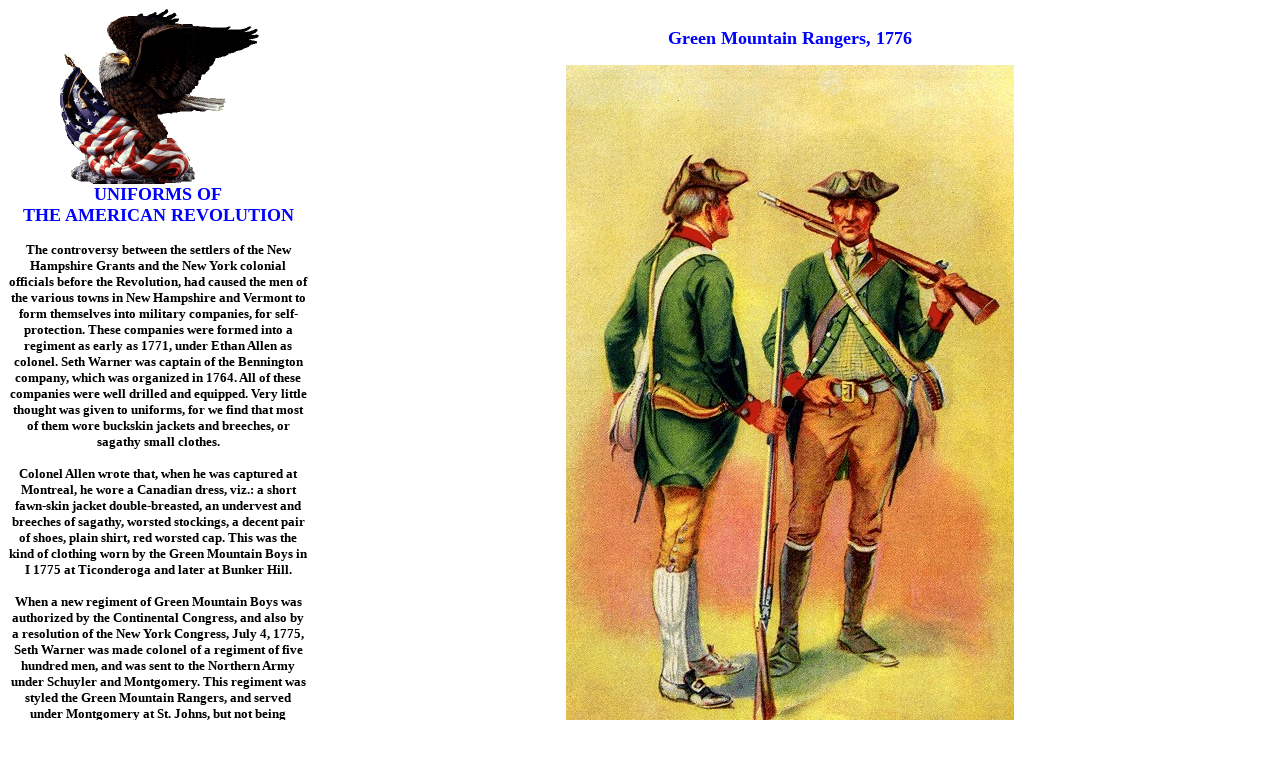

--- FILE ---
content_type: text/html
request_url: https://losthistory.net/uniforms/p24.htm
body_size: 3224
content:
<!DOCTYPE html public "-//W3C//DTD HTML 4.0 Transitional//EN" "http://www.w3.org/TR/REC-html40/loose.dtd">
<html lang="en">

<head><!--#include virtual='/ga.shtml'--><!-- Global site tag (gtag.js) - Google Analytics -->
<script async src="https://www.googletagmanager.com/gtag/js?id=UA-25454638-2"></script>
<script>
  window.dataLayer = window.dataLayer || [];
  function gtag(){dataLayer.push(arguments);}
  gtag('js', new Date());

  gtag('config', 'UA-25454638-2');
</script>
<script async src="https://www.googletagmanager.com/gtag/js?id=G-4FCXJ9JK3G"></script>
<script>
  window.dataLayer = window.dataLayer || [];
  function gtag(){dataLayer.push(arguments);}
  gtag('js', new Date());

  gtag('config', 'G-4FCXJ9JK3G');
</script>
<script data-ad-client='ca-pub-6461585564321965' async src='https://pagead2.googlesyndication.com/pagead/js/adsbygoogle.js'></script>
<script async src="https://pagead2.googlesyndication.com/pagead/js/adsbygoogle.js?client=ca-pub-6461585564321965"
     crossorigin="anonymous"></script>

<title>UNIFORMS OF THE AMERICAN REVOLUTION -- Green Mountain Rangers, 1776</title>
<meta http-equiv="Content-Type" content="text/html; charset=iso-8859-1">
<meta name="resource-type" content="document">
<meta http-equiv="author" content="Richard H. Breithaupt, Jr.">
<meta http-equiv="description" content="The Sons of the Revolution features Uniforms of the American Revolution, with fifty color illustrations of uniforms of the American colonial, British, French and German forces that participated in the War of the Revolution.">
<meta http-equiv="keywords" content="Uniforms of the American Revolution, Revolutionary War, Sons of the Revolution, War of the Revolution, Charles M. Lefferts">
<meta http-equiv="distribution" content="Global">
<script type="text/javascript" language="JavaScript"><!-- 
function javaScriptVersion(){

        if (navigator.userAgent.indexOf("3.0") != -1){
                jsVersion = "1.1";
        }
        else{
                jsVersion = "1.0";
        }

}

function Display(msgTxt){

        this.window.status=(msgTxt);


}
// -->
</script>
<script type="text/javascript" language="JavaScript"><!-- 

function createWindow(what) {
    var URL = what.URL.value;

    var windowName = what.windowName.value;

    var features =
        ',width='       + what.width.value +
        ',height='      + what.height.value +
        ',directories=' + (what.directories.checked - 0) +
        ',location='    + (what.location.checked - 0) +
        ',menubar='     + (what.menubar.checked - 0) +
        ',scrollbars='  + (what.scrollbars.checked - 0) +
        ',status='      + (what.status.checked - 0) +
        ',toolbar='     + (what.toolbar.checked - 0) +
        ',Resizeable='  + (what.Resizeable.checked - 0);

    window.open (URL, windowName, features);
}

// -->
</script>
</head>

<body text="#000000" bgcolor="#ffffff" link="#ff0000" vlink="#000000" alink="#ff0000">

<table cellspacing="0" cellpadding="0" width="100%" border="0">
  <tr valign="top">
    <td align="center" width=300><A href="/" onmouseout="Display('');return true" onmouseover="Display('Uniforms of the American Revolution');return true"><IMG alt="[Ealge with Flag]" border=0 height=176 src="eagle1.gif" width=203></A> <table border="0" cellspacing="0" cellpadding="0">
        <tr>
        <td align="center" width=300><strong><font face="Verdana" size="4" color=#0000ff>UNIFORMS OF<br>THE AMERICAN 
                        REVOLUTION </font></strong>  
                        <P></P>
		<strong><font face="Verdana" size="2">The controversy between the settlers of the New Hampshire Grants and the New York colonial officials before the Revolution, had caused the men of the various towns in New Hampshire and Vermont to form themselves into military companies, for self-protection. These companies were formed into a regiment as early as 1771, under Ethan Allen as colonel. Seth Warner was captain of the Bennington company, which was organized in 1764. All of these companies were well drilled and equipped. Very little thought was given to uniforms, for we find that most of them wore buckskin jackets and breeches, or sagathy small clothes.</font></strong>
                        <P></P>
		<strong><font face="Verdana" size="2">Colonel Allen wrote that, when he was captured at Montreal, he wore a Canadian dress, viz.: a short fawn-skin jacket double-breasted, an undervest and breeches of sagathy, worsted stockings, a decent pair of shoes, plain shirt, red worsted cap. This was the kind of clothing worn by the Green Mountain Boys in I 1775 at Ticonderoga and later at Bunker Hill.</font></strong>
                        <P></P>
<strong><font face="Verdana" size="2">When a new regiment of Green Mountain Boys was authorized by the Continental Congress, and also by a resolution of the New York Congress, July 4, 1775, Seth Warner was made colonel of a regiment of five hundred men, and was sent to the Northern Army under Schuyler and Montgomery. This regiment was styled the Green Mountain Rangers, and served under Montgomery at St. Johns, but not being provided with winter clothing, they were sent home before the advance on Quebec, but later joined the Army again.</font></strong>
                        <P></P>
<strong><font face="Verdana" size="2">Their dress uniform was as follows: black f elt hats cocked, green coats f aced with red, buckskin waistcoats and breeches, coarse woolen stockings, heavy low shoes, checked and white shirts. In the field, they were mostly equipped with rifle frocks, worn over the coats or without the coats. All were not equipped with bayonets, and their arms were English or French muskets, though some carried American rifles.</font></strong>    
                        <P></P>
<strong><font face="Verdana" size="1">[REFERENCES: Journal of the N. Y. Provincial Congress, I, 63, 65, 107, 130; Vermont Revolutionary Rolls, John E. Goodrich, ed. (Rutland, Vt., 1904) ; A Narrative of Colonel Ethan Allen's Captivity, written by himself (Philadelphia, 1779), page 19.]</font></strong>
                        <P></P>
       </td>
       </tr>
    </table>
    </td>
    <td align="center" valign="top"><table cellspacing="10" cellpadding="10" width="100%" border="0">
      <tr>
                
        <td align="center"><strong><FONT face=Verdana size=4 color=#0000ff>Green Mountain Rangers, 1776</FONT></strong>
                        <P></P>
						<P></P>
<p><IMG align=middle alt="Green Mountain Rangers, 1776" border=0 height=722 src="p24f.jpg" width=448></p>
 <P></P>
        <strong><font face="Verdana" size="1" color="maroon">[SOURCE: <i>Uniforms of the Armies in the War of the American Revolution, 1775-1783</i>.  Lt. Charles M. Lefferts.  Limited Edition of 500.  New York York Historical Society.  New York, NY.  1926.]</font></strong>
                        <P></P>
     
		</td>
      </tr>
      <tr>
        <td align="center"><hr noshade align="center">
        <p><strong><font face="Verdana" size="-1"><a href="http://www.walika.com/sr/uniforms/uniforms.htm">Uniforms of the American Revolution</a> | <a href="http://www.walika.com/sr/uniforms/p25.htm">Next Page</a> | <a href="http://www.walika.com/sr/uniforms/uindex.htm">Uniforms Index</a> | <a href="http://www.walika.com/sr/srselect2.htm">Return to Main Menu</a></font></strong> </p>
        <address>
          <font face="Verdana" size="-1"><A href="/cdn-cgi/l/email-protection#2f5c5d6f584e4346444e014c4042"><span class="__cf_email__" data-cfemail="e39091a394828f8a8882cd808c8e">[email&#160;protected]</span></A></font>
        </address>
        <hr noshade>
        <p><font face="Verdana" size="-2"><strong><A href="/sr/legal_notices/copyright.htm">Copyright Notice</A><br>
        Copyright &copy; 1999, Sons of the Revolution in the State of California</strong></font> 
                        </p>
        <p>&nbsp;<img alt="HTML 4.0 Verified!" align="middle" border="0" src="vh40.gif" WIDTH="88" HEIGHT="31"></p></td>
      </tr>
    </table>
    <table>
      <tr>
        <td align="center"></td>
      </tr>
    </table>
    </td>
  </tr>
</table>
<script data-cfasync="false" src="/cdn-cgi/scripts/5c5dd728/cloudflare-static/email-decode.min.js"></script><script defer src="https://static.cloudflareinsights.com/beacon.min.js/vcd15cbe7772f49c399c6a5babf22c1241717689176015" integrity="sha512-ZpsOmlRQV6y907TI0dKBHq9Md29nnaEIPlkf84rnaERnq6zvWvPUqr2ft8M1aS28oN72PdrCzSjY4U6VaAw1EQ==" data-cf-beacon='{"version":"2024.11.0","token":"110e2c4cb8034ef4896b76e3d77e73ed","r":1,"server_timing":{"name":{"cfCacheStatus":true,"cfEdge":true,"cfExtPri":true,"cfL4":true,"cfOrigin":true,"cfSpeedBrain":true},"location_startswith":null}}' crossorigin="anonymous"></script>
</body>
</html>


--- FILE ---
content_type: text/html; charset=utf-8
request_url: https://www.google.com/recaptcha/api2/aframe
body_size: 268
content:
<!DOCTYPE HTML><html><head><meta http-equiv="content-type" content="text/html; charset=UTF-8"></head><body><script nonce="Pgp5x2VMCqsuTGDRWCJ-LA">/** Anti-fraud and anti-abuse applications only. See google.com/recaptcha */ try{var clients={'sodar':'https://pagead2.googlesyndication.com/pagead/sodar?'};window.addEventListener("message",function(a){try{if(a.source===window.parent){var b=JSON.parse(a.data);var c=clients[b['id']];if(c){var d=document.createElement('img');d.src=c+b['params']+'&rc='+(localStorage.getItem("rc::a")?sessionStorage.getItem("rc::b"):"");window.document.body.appendChild(d);sessionStorage.setItem("rc::e",parseInt(sessionStorage.getItem("rc::e")||0)+1);localStorage.setItem("rc::h",'1768629303926');}}}catch(b){}});window.parent.postMessage("_grecaptcha_ready", "*");}catch(b){}</script></body></html>